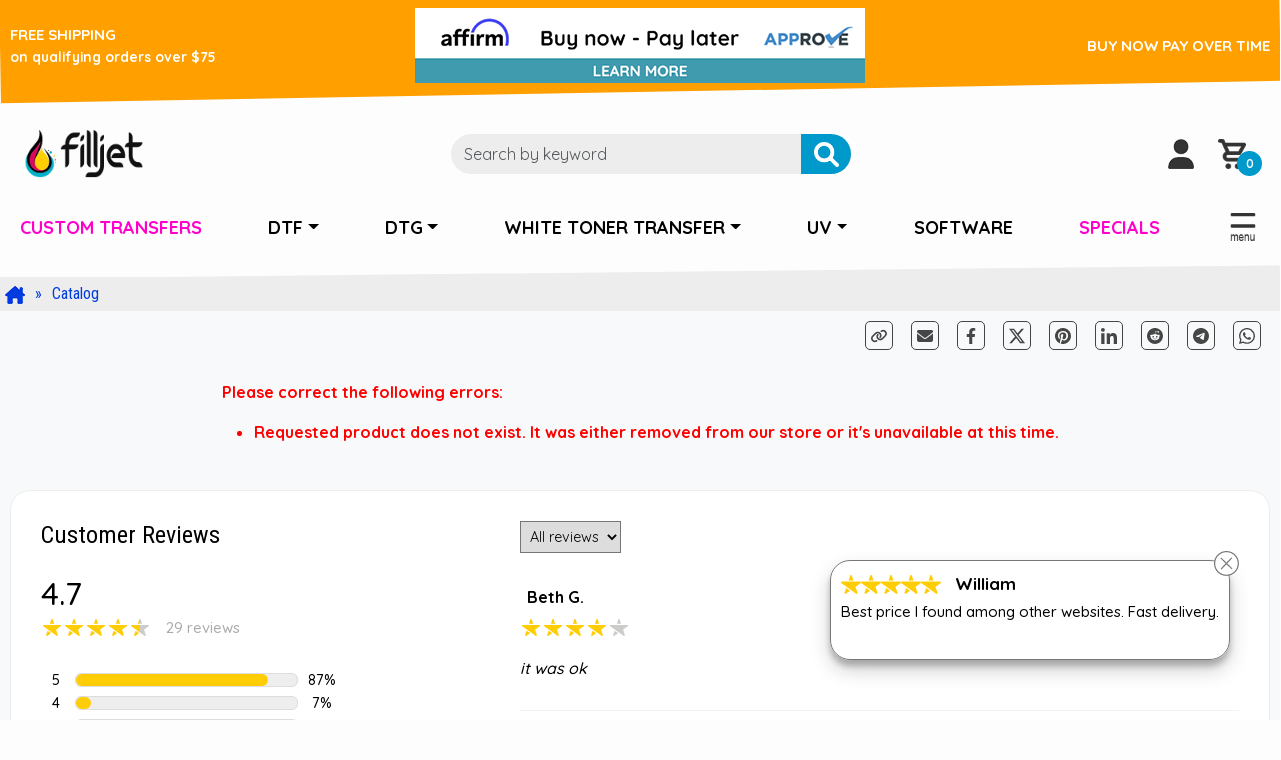

--- FILE ---
content_type: text/html;charset=UTF-8
request_url: https://filljet.com/p/brother-tze151
body_size: 9400
content:
<!doctype html>
<html lang="en">
<head>
	<meta http-equiv="content-type" content="text/html; charset=UTF-8">
	<meta name="viewport" content="width=device-width, initial-scale=1, shrink-to-fit=no">

	<title> - Filljet</title>
	<meta name="keywords" content=", filljet">
	<link rel="canonical" href="https://filljet.com/p/brother-tze151">
	<meta name="robots" content="index, follow">

	<link href="https://fonts.googleapis.com/css?family=Quicksand:400,500,700|Roboto+Condensed:400,600,700" rel="stylesheet">
	<link href="/cic/design/sc.css" rel="stylesheet">
	<link href="/cicini/css/filljet.24.10.css" rel="stylesheet">

	<script src="/cicini/js/lib-jbp.js"></script>
	<script src="/cic/design/sc.js"></script>

	<link rel="icon" href="/favicon.ico" type="image/x-icon">
	<link rel="shortcut icon" href="/favicon.ico">
	<link rel="apple-touch-icon" href="/apple-touch-icon.png">

	<meta property="og:site_name" content="Filljet">
	<meta property="og:url" content="https://filljet.com/p/brother-tze151">
	<meta property="og:title" content=" - Filljet">
	<meta property="og:type" content="website">
	<meta property="og:description" content="">
	<meta property="og:image" content="https://filljet.com/cicini/images/filljet.png">
	<meta property="og:image:secure_url" content="https://filljet.com/cicini/images/filljet.png">
	<meta name="twitter:card" content="summary_large_image">
	<meta name="twitter:title" content=" - Filljet">
	<meta name="twitter:description" content="">

</head>
<body>
<div class="container-fluid promo-box">
	<div class="main-width row">
		<div class="col-6 col-lg-3 text-center text-lg-start my-auto p-0 order-1">
			<p><a href="/info/shipping" title="Shipping Options" target="_blank">FREE SHIPPING <br class="d-none d-lg-block"> <span>on qualifying orders over $75</span></a></p>
		</div>
		<div class="col-6 col-lg-3 text-center text-lg-end my-auto p-0 order-2 order-lg-3">
			<p><a href="/info/financing" title="Financing Options" target="_blank">BUY NOW PAY OVER TIME</a></p>
		</div>
		<div class="col-12 col-lg-6 text-center order-3 order-lg-2">













<a href="/info/financing" title="Financing Available" target="_blank"><img src="/promo/finance-top.png" class="img-fluid" alt="Financing Available"></a>

		</div>
	</div>
</div> 
<header class="container-fluid head-container">
	<div class="main-width row justify-content-between">
		<div class="col-2 my-auto order-1 d-block d-md-none">
			<a data-bs-toggle="offcanvas" data-bs-target="#offcanvasMenu" aria-controls="offcanvasMenu">
				<img src="/cicini/images/icon-menu.png" class="header-icon" alt="Mobile Menu">
			</a>
		</div>
		<div class="col-6 col-sm-auto my-auto text-center order-2">
			<a href="/" title="FillJet main page"><img src="/cicini/images/filljet.png" class="filljet-logo" alt="Filljet.com Logo"></a>
		</div>
		<div class="col-4 col-sm-auto my-auto text-end order-3 order-md-4">
			<span class="cart-link">
				<a href="/cic/account" title="My Account">
					<img src="/cicini/images/icon-account.png" class="header-icon" alt="My Account">
				</a>
				<a href="https://filljet.com/cic/basket" title="Shopping Cart">
					<img src="/cicini/images/icon-cart.png" class="header-icon" alt="Shopping Cart">
					<span id="cartItems" class="cart-items text-center"></span>
				</a>
			</span>
		</div>
		<div class="col-12 col-md-6 my-auto order-4 order-md-3">
			<div class="form-group search-form mx-auto my-3 my-md-0" onclick="document.getElementById('searchAdvance').classList.add('slide')">
				<form action="/cic/search" method="post" class="form-group search-form mb-0">
					<input class="search-field form-control" type="text" name="keyword" placeholder="Search by keyword">
					<button type="submit" class="search-btn"><img src="/cicini/images/icon-search.png" alt="Search"></button>
				</form>
			</div>
		</div>
	</div>
</header>
<nav class="navbar navbar-expand-md d-none d-md-block">
	<div class="container-fluid main-width">
		<div class="collapse navbar-collapse">
			<ul class="navbar-nav d-flex justify-content-between">
				<li class="nav-item"><a class="nav-link focus" href="/c/custom-dtf-transfers" title="Custom DTF Transfers Print Service">CUSTOM TRANSFERS</a></li>
				<li class="nav-item dropdown">
					<a class="nav-link dropdown-toggle" href="/c/dtf" title="DTF - Direct to Film" role="button" data-bs-toggle="dropdown" aria-haspopup="true" aria-expanded="false">DTF</a>
					<ul class="dropdown-menu">
						<li><a class="dropdown-item" href="/c/dtf-printers" title="DTF Printers">DTF Printers</a></li>
						<li class="dropdown-submenu">
							<a class="dropdown-item dropdown-toggle" href="/c/dtf-ink" title="DTF Ink" aria-haspopup="true" aria-expanded="false">DTF Ink</a>
							<ul class="dropdown-menu">
								<li><a class="dropdown-item" href="/c/epson-dtf-ink" title="DTF Ink for Epson">Epson</a></li>
								<li><a class="dropdown-item" href="/c/ricoh-dtf-ink" title="DTF Ink for Ricoh">Ricoh</a></li>
								<li><a class="dropdown-item" href="/c/roland-dtf-ink" title="DTF Ink for Roland">Roland</a></li>
								<li><a class="dropdown-item" href="/c/dtf-ink" title="View all DTF Ink">View all DTF Ink</a></li>
							</ul>
						</li>
						<li><a class="dropdown-item" href="/c/dtf-film-n-powder" title="DTF Film and Powder">DTF Film & Powder</a></li>
						<li><a class="dropdown-item" href="/c/dtf-cleaning" title="DTF Cleaning Solutions">DTF Cleaning Solutions</a></li>
						<li><a class="dropdown-item" href="/c/dtf-powder-equipment" title="DTF Powder Curing Equipment">DTF Powder Curing Equipment</a></li>
						<li class="dropdown-submenu">
							<a class="dropdown-item dropdown-toggle" href="/c/dtf-accessories" title="Toner Transfer and Sublimation" aria-haspopup="true" aria-expanded="false">DTF Parts & Accessories</a>
							<ul class="dropdown-menu">
								<li><a class="dropdown-item" href="/c/inspire-dtf-parts" title="DTFPRO INSPIRE Parts and Accessories">INSPIRE Parts</a></li>
								<li><a class="dropdown-item" href="/c/model-j-dtf-parts" title="DTFPRO Model J Parts and Accessories">Model J Parts</a></li>
								<li><a class="dropdown-item" href="/c/midi-dtf-parts" title="DTFPRO MIDI Parts and Accessories">MIDI Parts</a></li>
								<li><a class="dropdown-item" href="/c/panthera-dtf-parts" title="DTFPRO Panthera Parts and Accessories">Panthera Parts</a></li>
								<li><a class="dropdown-item" href="/c/thunderbird-dtf-parts" title="DTFPRO Thunderbird Parts and Accessories">Thunderbird Parts</a></li>
								<li><a class="dropdown-item" href="/c/dtf-roland-supplies" title="Roland Supplies and Parts">Roland Supplies</a></li>
								<li><a class="dropdown-item" href="/c/dtf-printheads" title="DTF Printheads and Dampers">Printheads and Dampers</a></li>
								<li><a class="dropdown-item" href="/c/universal-dtf-parts" title="Universal DTF Parts and Accessories">Universal DTF Parts</a></li>
								<li><a class="dropdown-item" href="/c/dtf-accessories" title="View all DTF Parts">View all DTF Parts</a></li>
							</ul>
						</li>
						<li><a class="dropdown-item" href="/c/dtf-workshop" title="DTF Training">DTF Workshop</a></li>
						<li><a class="dropdown-item" href="/c/kodak-ftf" title="DTF Film and Powder">Kodak FTF - Film to Fabric</a></li>
						<li class="dropdown-submenu">
							<a class="dropdown-item dropdown-toggle" href="/c/uvdtf" title="UVDTF Printing" aria-haspopup="true" aria-expanded="false">UVDTF Printing</a>
							<ul class="dropdown-menu">
								<li><a class="dropdown-item" href="/c/uvdtf-printers" title="UVDTF Printers">UVDTF Printers</a></li>
								<li><a class="dropdown-item" href="/c/uvdtf-ink" title="UVDTF Ink">UVDTF Ink</a></li>
								<li><a class="dropdown-item" href="/c/uvdtf-film" title="UVDTF Film">UVDTF Film</a></li>
								<li><a class="dropdown-item" href="/c/uvdtf-accessories" title="UVDTF Parts and Accessories">UVDTF Parts & Accessories</a></li>
								<li><a class="dropdown-item" href="/c/uvdtf" title="View all Ink UVDTF Categories">View all UVDTF</a></li>
							</ul>
						</li>
						<li><a class="dropdown-item" href="/c/dtf" title="View all DTF Categories">View all DTF</a></li>
					</ul>
				</li>
				<li class="nav-item dropdown">
					<a class="nav-link dropdown-toggle" href="/c/dtg" title="DTG - Direct to Garment" role="button" data-bs-toggle="dropdown" aria-haspopup="true" aria-expanded="false">DTG</a>
					<ul class="dropdown-menu">
						<li><a class="dropdown-item" href="/c/dtg-printers" title="DTG Printers">DTG Printers</a></li>
						<li class="dropdown-submenu">
							<a class="dropdown-item dropdown-toggle" href="/c/dtg-ink" title="DTG Ink" aria-haspopup="true" aria-expanded="false">DTG Ink</a>
							<ul class="dropdown-menu">
								<li><a class="dropdown-item" href="/c/epson-dtg-ink" title="DTG Ink for Epson">Epson</a></li>
								<li><a class="dropdown-item" href="/c/ricoh-dtf-ink" title="DTG Ink for Ricoh">Ricoh</a></li>
								<li><a class="dropdown-item" href="/c/dtg-ink" title="View all DTG Ink">View all DTG Ink</a></li>
							</ul>
						</li>
						<li class="dropdown-submenu">
							<a class="dropdown-item dropdown-toggle" href="/c/dtg-pretreatment" title="DTG Pretreatment" aria-haspopup="true" aria-expanded="false">DTG Pretreatment</a>
							<ul class="dropdown-menu">
								<li><a class="dropdown-item" href="/c/dtg-pretreatment-equipment" title="DTG Pretreatment Equipment">DTG Pretreatment Equipment</a></li>
								<li><a class="dropdown-item" href="/c/dtg-pretreatment-supplies" title="DTG Pretreatment Solution">DTG Pretreatment Solution</a></li>
								<li><a class="dropdown-item" href="/c/dtg-pretreatment" title="View all DTG Pretreatment">View all DTG Pretreatment</a></li>
							</ul>
						</li>
						<li class="dropdown-submenu">
							<a class="dropdown-item dropdown-toggle" href="/c/dtg-supplies" title="DTG Supplies and Cleaning Solution" aria-haspopup="true" aria-expanded="false">DTG Supplies and Cleaning</a>
							<ul class="dropdown-menu">
								<li><a class="dropdown-item" href="/c/dtg-clean" title="DTG Cleaning Supplies">DTG Cleaning</a></li>
								<li><a class="dropdown-item" href="/c/dtg-platen" title="Platen">Platen</a></li>
								<li><a class="dropdown-item" href="/c/dtg-accessories" title="DTG Printheads and Parts">DTG Printheads and Parts</a></li>
								<li><a class="dropdown-item" href="/c/dtg-workshop" title="DTG Workshop">DTG Workshop</a></li>
								<li><a class="dropdown-item" href="/c/dtg-supplies" title="View all DTG Pretreatment">View all DTG Parts</a></li>
							</ul>
						</li>
						<li><a class="dropdown-item" href="/c/dtg-dtf-consumables" title="DTF Supplies for DTG Printers">DTF Supplies for DTG Printers</a></li>
						<li><a class="dropdown-item" href="/c/dtg" title="View all DTG Categories">View all DTG</a></li>
					</ul>
				</li>
				<li class="nav-item dropdown">
					<a class="nav-link dropdown-toggle" href="/c/sublimation-transfer" title="Toner & Ink Transfer" role="button" data-bs-toggle="dropdown" aria-haspopup="true" aria-expanded="false">WHITE TONER TRANSFER</a>
					<ul class="dropdown-menu">
						<li><a class="dropdown-item" href="/c/toner-transfer-printers" title="Toner Transfer Printers">Toner Transfer Printers</a></li>
						<li><a class="dropdown-item" href="/c/toner-transfer-cartridges" title="Toner Transfer Cartridges">Toner Transfer Cartridges</a></li>
						<li><a class="dropdown-item" href="/c/toner-transfer-media" title="Toner Transfer Media">Toner Transfer Media</a></li>
						<li><a class="dropdown-item" href="/c/toner-transfer-accessories" title="Toner Transfer Accessories">Toner Transfer Accessories</a></li>
						<li><a class="dropdown-item" href="/c/toner-transfer" title="View all Toner Transfer Categories">View all Toner Transfer</a></li>
											</ul>
				</li>
				<li class="nav-item dropdown d-none d-lg-block">
					<a class="nav-link dropdown-toggle" href="/c/uv" title="UV Printing" role="button" data-bs-toggle="dropdown" aria-haspopup="true" aria-expanded="false">UV</a>
					<ul class="dropdown-menu">
						<li class="dropdown-submenu">
							<a class="dropdown-item dropdown-toggle" href="/c/uv" title="UV Printing" aria-haspopup="true" aria-expanded="false">UV Printing</a>
							<ul class="dropdown-menu">
								<li><a class="dropdown-item" href="/c/uv-printers" title="UV Printers">UV Printers</a></li>
								<li><a class="dropdown-item" href="/c/uv-ink" title="UV Ink">UV Ink</a></li>
								<li><a class="dropdown-item" href="/c/uv-accessories" title="UV Parts and Accessories">UV Parts and Accessories</a></li>
								<li><a class="dropdown-item" href="/c/uv" title="View all UV Categories">View all UV</a></li>
							</ul>
						</li>
						<li class="dropdown-submenu">
							<a class="dropdown-item dropdown-toggle" href="/c/uvdtf" title="UVDTF Printing" aria-haspopup="true" aria-expanded="false">UVDTF Printing</a>
							<ul class="dropdown-menu">
								<li><a class="dropdown-item" href="/c/uvdtf-printers" title="UVDTF Printers">UVDTF Printers</a></li>
								<li><a class="dropdown-item" href="/c/uvdtf-ink" title="UVDTF Ink">UVDTF Ink</a></li>
								<li><a class="dropdown-item" href="/c/uvdtf-film" title="UVDTF Film">UVDTF Film</a></li>
								<li><a class="dropdown-item" href="/c/uvdtf-accessories" title="UVDTF Parts and Accessories">UVDTF Parts & Accessories</a></li>
								<li><a class="dropdown-item" href="/c/uvdtf" title="View all Ink UVDTF Categories">View all UVDTF</a></li>
							</ul>
						</li>
						<li><a class="dropdown-item" href="/c/uv" title="View all UV">View all UV</a></li>
					</ul>
				</li>
				<!--li class="nav-item dropdown d-none d-lg-block">
					<a class="nav-link dropdown-toggle" href="/c/label" title="Label Printing" role="button" data-bs-toggle="dropdown" aria-haspopup="true" aria-expanded="false">LABEL</a>
					<ul class="dropdown-menu">
						<li><a class="dropdown-item" href="/c/label-printers" title="Label Printers">Label Printers</a></li>
						<li><a class="dropdown-item" href="/c/label-cartridges" title="Label Cartridges">Label Cartridges</a></li>
						<li><a class="dropdown-item" href="/c/label-media" title="Label Media">Label Media</a></li>
						<li><a class="dropdown-item" href="/c/label-parts" title="Label Parts and Accessories">Label Parts and Accessories</a></li>
						<li><a class="dropdown-item" href="/c/label" title="View all DTG Categories">View all DTG</a></li>
					</ul>
				</li-->
				<li class="nav-item d-none d-lg-block"><a class="nav-link" href="/c/software" title="RIP Software">SOFTWARE</a></li>
				<li class="nav-item d-none d-lg-block"><a class="nav-link focus" href="/c/specials" title="Specials">SPECIALS</a></li>
				<li class="nav-item">
					<a data-bs-toggle="offcanvas" data-bs-target="#offcanvasMenu" aria-controls="offcanvasMenu">
						<img src="/cicini/images/icon-menu.png" class="header-icon" alt="Website Sitemap">
					</a>
				</li>
			</ul>
		</div>
	</div>
</nav>
<nav class="container-fluid breadcrumb-back m-0">
	<div class="main-width">
		<div id="breadcrumb" aria-label="breadcrumb">
			<ol class="breadcrumb">
				<li><a href="/"><img src="/cicini/images/icon-home.png" alt="Home Page"></a></li>
				<li><a href="/c/">Catalog</a></li>			</ol>
		</div>
	</div>
</nav>
<div class="container-fluid hl-back m-0">
	<div id="hShare" class="main-width">
		<a href="javascript:void(0);" onclick="scCopyURL('https://filljet.com/p/brother-tze151', 'copy-link', '<img src=&quot;/cicini/images/share/icon-check.svg&quot;>')" title="Copy Link">
			<div id="copy-link"><img src="/cicini/images/share/icon-link.svg" alt="Copy Link"></div>
		</a>
		<a href="mailto:?subject=Filljet%20-%20%20-%20Filljet&body=Filljet%20-%20%20-%20Filljet%0Ahttps%3A%2F%2Ffilljet.com%2Fp%2Fbrother-tze151" target="_blank" class="d-none d-md-inline-block" title="Share via Email">
			<div><img src="/cicini/images/share/icon-email.svg" alt="Share via Email"></div>
		</a>
		<a href="https://www.facebook.com/sharer/sharer.php?u=https%3A%2F%2Ffilljet.com%2Fp%2Fbrother-tze151" target="_blank" title="Share on Facebook">
			<div><img src="/cicini/images/share/icon-facebook.svg" alt="Share on Facebook"></div>
		</a>
		<a href="https://twitter.com/intent/tweet?url=https%3A%2F%2Ffilljet.com%2Fp%2Fbrother-tze151&text=Filljet%20-%20%20-%20Filljet" target="_blank" class="d-none d-md-inline-block" title="Share on Twitter">
			<div><img src="/cicini/images/share/icon-twitter.svg" alt="Share on X | Twitter"></div>
		</a>
		<a href="https://pinterest.com/pin/create/button/?url=https%3A%2F%2Ffilljet.com%2Fp%2Fbrother-tze151&media=&description=Filljet%20-%20%20-%20Filljet" class="d-none d-md-inline-block" target="_blank" title="Share on Pinterest">
			<div><img src="/cicini/images/share/icon-pinterest.svg" alt="Share on Pinterest"></div>
		</a>
		<a href="https://www.linkedin.com/shareArticle?mini=true&url=https%3A%2F%2Ffilljet.com%2Fp%2Fbrother-tze151&title=Filljet%20-%20%20-%20Filljet" target="_blank" class="d-none d-md-inline-block" title="Share on LinkedIn">
			<div><img src="/cicini/images/share/icon-linkedin.svg" alt="Share on LinkedIn"></div>
		</a>
		<a href="http://www.reddit.com/submit?url=https%3A%2F%2Ffilljet.com%2Fp%2Fbrother-tze151&title=Filljet%20-%20%20-%20Filljet" target="_blank" title="Share on Reddit">
			<div><img src="/cicini/images/share/icon-reddit.svg" alt="Share on Reddit"></div>
		</a>
		<a href="https://telegram.me/share/url?url=https%3A%2F%2Ffilljet.com%2Fp%2Fbrother-tze151&text=Filljet%20-%20%20-%20Filljet" target="_blank" title="Share via Telegram">
			<div><img src="/cicini/images/share/icon-telegram.svg" alt="Share via Telegram"></div>
		</a>
		<a href="whatsapp://send?text=https%3A%2F%2Ffilljet.com%2Fp%2Fbrother-tze151%20-%20Filljet%20-%20%20-%20Filljet" data-action="share/whatsapp/share" target="_blank" title="Share via WhatsUp">
			<div><img src="/cicini/images/share/icon-whatsup.svg" alt="Share via WhatsUp"></div>
		</a>
	</div>
</div>

<main id="sc" class="container-fluid hl-back">
	<section class="main-width">
<div class="scDCenter"><p class="scError">Please correct the following errors:<ul class="scError"><li>Requested product does not exist. It was either removed from our store or it's unavailable at this time.</li></ul></p></div>








<div id="scReviews" class="scReviewWrap">
	<div class="scReviewWrapL">
		<h2>Customer Reviews</h2>
		<div class="scStarRatingAvg">4.7</div>
		<div class="scStarRating"><i class="scStarF"></i><i class="scStarF"></i><i class="scStarF"></i><i class="scStarF"></i><i class="scStarH"></i> <span>29 reviews</span></div>
		<table id="scReviewTable">
			<tr>
				<td width="10%">5</td>
				<td width="80%">
					<a href="javascript:void(0)" onclick="loadReview(0,'r5')" title="Show reviews with rating 5">
					<div class="scReviewPctBack">
						<div class="scReviewPct" style="width:87%;"></div>
					</div>
					</a>
				</td>
				<td width="10%">87%</td>
			</tr>
			<tr>
				<td width="10%">4</td>
				<td width="80%">
					<a href="javascript:void(0)" onclick="loadReview(0,'r4')" title="Show reviews with rating 4">
					<div class="scReviewPctBack">
						<div class="scReviewPct" style="width:7%;"></div>
					</div>
					</a>
				</td>
				<td width="10%">7%</td>
			</tr>
			<tr>
				<td width="10%">3</td>
				<td width="80%">
					<a href="javascript:void(0)" onclick="loadReview(0,'r3')" title="Show reviews with rating 3">
					<div class="scReviewPctBack">
						<div class="scReviewPct" style="width:0%;"></div>
					</div>
					</a>
				</td>
				<td width="10%">0%</td>
			</tr>
			<tr>
				<td width="10%">2</td>
				<td width="80%">
					<a href="javascript:void(0)" onclick="loadReview(0,'r2')" title="Show reviews with rating 2">
					<div class="scReviewPctBack">
						<div class="scReviewPct" style="width:0%;"></div>
					</div>
					</a>
				</td>
				<td width="10%">0%</td>
			</tr>
			<tr>
				<td width="10%">1</td>
				<td width="80%">
					<a href="javascript:void(0)" onclick="loadReview(0,'r1')" title="Show reviews with rating 1">
					<div class="scReviewPctBack">
						<div class="scReviewPct" style="width:6%;"></div>
					</div>
					</a>
				</td>
				<td width="10%">6%</td>
			</tr>
		</table>

		<div class="scReviewShare">
			<h3>Share your thoughts</h3>
			<p>If you've purchased any products from us, we'd really value your feedback and would love to share it with our other customers.</p>
			<a href="/cic/feedback"><button>Write a review</button></a>
		</div>
	</div>
	<div class="scReviewWrapR">
		<div id="scReviewSort">
			<select onchange="loadReview(0,this.options[this.selectedIndex].value)">
				<option value="">All reviews</option>
				<option value="r5">5 stars</option>
				<option value="r4">4 stars</option>
				<option value="r3">3 stars</option>
				<option value="r2">2 stars</option>
				<option value="r1">1 stars</option>
			</select>
		</div>
		<div id="scReviewList">
			<p class="scReviewCustomer">
			Beth 
			G.
			</p>
			<div class="scStarRating"><i class="scStarF"></i><i class="scStarF"></i><i class="scStarF"></i><i class="scStarF"></i><i class="scStarE"></i> <span></span></div>
			<p class="scReviewText">it was ok</p>
			<hr>
			<p class="scReviewCustomer">
			Scott 
			W.
			</p>
			<div class="scStarRating"><i class="scStarF"></i><i class="scStarF"></i><i class="scStarF"></i><i class="scStarF"></i><i class="scStarF"></i> <span></span></div>
			<p class="scReviewText">you made my purchase easy!</p>
			<hr>
			<p class="scReviewCustomer">
			Juan 
			R.
			</p>
			<div class="scStarRating"><i class="scStarF"></i><i class="scStarF"></i><i class="scStarF"></i><i class="scStarF"></i><i class="scStarF"></i> <span></span></div>
			<p class="scReviewText">Clear options and fast check out.</p>
			<hr>
			<p class="scReviewCustomer">
			Amber 
			R.
			</p>
			<div class="scStarRating"><i class="scStarF"></i><i class="scStarF"></i><i class="scStarF"></i><i class="scStarF"></i><i class="scStarF"></i> <span></span></div>
			<p class="scReviewText">Ordered before, good price, good service.</p>
			<hr>
			<p class="scReviewCustomer">
			Sandra 
			D.
			</p>
			<div class="scStarRating"><i class="scStarF"></i><i class="scStarF"></i><i class="scStarF"></i><i class="scStarF"></i><i class="scStarF"></i> <span></span></div>
			<p class="scReviewText">good experience</p>
			<hr>
			<p class="scReviewCustomer">
			Alex 
			T.
			</p>
			<div class="scStarRating"><i class="scStarF"></i><i class="scStarF"></i><i class="scStarF"></i><i class="scStarF"></i><i class="scStarF"></i> <span></span></div>
			<p class="scReviewText">Very easy to order</p>
			<hr>
			<p class="scReviewCustomer">
			Joseph 
			S.
			</p>
			<div class="scStarRating"><i class="scStarF"></i><i class="scStarF"></i><i class="scStarF"></i><i class="scStarF"></i><i class="scStarF"></i> <span></span></div>
			<p class="scReviewText">Order arrived on time.</p>
			<hr>
			<p class="scReviewCustomer">
			Charmaine 
			S.
			</p>
			<div class="scStarRating"><i class="scStarF"></i><i class="scStarF"></i><i class="scStarF"></i><i class="scStarF"></i><i class="scStarF"></i> <span></span></div>
			<p class="scReviewText">Happy repeat customer</p>
			<hr>
			<p class="scReviewCustomer">
			Rachael 
			T.
			</p>
			<div class="scStarRating"><i class="scStarF"></i><i class="scStarF"></i><i class="scStarF"></i><i class="scStarF"></i><i class="scStarF"></i> <span></span></div>
			<p class="scReviewText">Fast shipping. Happy with items.</p>
			<hr>
			<p class="scReviewCustomer">
			Trenton 
			G.
			</p>
			<div class="scStarRating"><i class="scStarF"></i><i class="scStarE"></i><i class="scStarE"></i><i class="scStarE"></i><i class="scStarE"></i> <span></span></div>
			<p class="scReviewText">I’m still waiting on my white inks g1 and g2 I’ve call numerous of times and was told they where going to ship them and no action was taken</p>
			<p class="scReviewReply">Thank you for your order placed on January 21. It was shipped via FedEx next day on January 22. FedEx tracking number is 284656697555, and your package was delivered on January 31. We sincerely apologize for the delay in delivery, this is quite unusual for FedEx.</p>
			<hr>
			<p class="scReviewCustomer">
			William 
			O.
			</p>
			<div class="scStarRating"><i class="scStarF"></i><i class="scStarF"></i><i class="scStarF"></i><i class="scStarF"></i><i class="scStarF"></i> <span></span></div>
			<p class="scReviewText">Best price I found among other websites. Fast delivery.</p>
			<hr>
			<p class="scReviewCustomer">
			Sirenia 
			G.
			</p>
			<div class="scStarRating"><i class="scStarF"></i><i class="scStarF"></i><i class="scStarF"></i><i class="scStarF"></i><i class="scStarF"></i> <span></span></div>
			<p class="scReviewText">My order was delivered in one shipment, everything is good. Appreciated the prompt, quick delivery.</p>
			<hr>
			<p class="scReviewCustomer">
			Luis 
			G.
			</p>
			<div class="scStarRating"><i class="scStarF"></i><i class="scStarF"></i><i class="scStarF"></i><i class="scStarF"></i><i class="scStarF"></i> <span></span></div>
			<p class="scReviewText">I was well pleased with my products and each time they came on or before the expected delivery date.</p>
			<hr>
			<p class="scReviewCustomer">
			Amy 
			E.
			</p>
			<div class="scStarRating"><i class="scStarF"></i><i class="scStarE"></i><i class="scStarE"></i><i class="scStarE"></i><i class="scStarE"></i> <span></span></div>
			<p class="scReviewText">Order never arrived.</p>
			<p class="scReviewReply">Seems the order is lost by carrier. Replacement has been shipped. We emailed you new tracking number. We apologize for inconvenience. </p>
			<hr>
			<p class="scReviewCustomer">
			Carlie 
			L.
			</p>
			<div class="scStarRating"><i class="scStarF"></i><i class="scStarF"></i><i class="scStarF"></i><i class="scStarF"></i><i class="scStarF"></i> <span></span></div>
			<p class="scReviewText">Outstanding customer service. Thank you, Sam!</p>
			<hr>
			<p class="scReviewCustomer">
			Halie 
			C.
			</p>
			<div class="scStarRating"><i class="scStarF"></i><i class="scStarF"></i><i class="scStarF"></i><i class="scStarF"></i><i class="scStarF"></i> <span></span></div>
			<p class="scReviewText">My orders always arrive quickly!</p>
			<hr>
			<p class="scReviewCustomer">
			Ivan 
			B.
			</p>
			<div class="scStarRating"><i class="scStarF"></i><i class="scStarF"></i><i class="scStarF"></i><i class="scStarF"></i><i class="scStarF"></i> <span></span></div>
			<p class="scReviewText">Perfect results. Happy loyal customer.</p>
			<hr>
			<p class="scReviewCustomer">
			Robert 
			G.
			</p>
			<div class="scStarRating"><i class="scStarF"></i><i class="scStarF"></i><i class="scStarF"></i><i class="scStarF"></i><i class="scStarE"></i> <span></span></div>
			<p class="scReviewText">Happy with quality, but carrier delayed it</p>
			<hr>
			<p class="scReviewCustomer">
			Mary Rose 
			K.
			</p>
			<div class="scStarRating"><i class="scStarF"></i><i class="scStarF"></i><i class="scStarF"></i><i class="scStarF"></i><i class="scStarF"></i> <span></span></div>
			<p class="scReviewText">you got what I needed</p>
			<hr>
			<p class="scReviewCustomer">
			David 
			S.
			</p>
			<div class="scStarRating"><i class="scStarF"></i><i class="scStarF"></i><i class="scStarF"></i><i class="scStarF"></i><i class="scStarF"></i> <span></span></div>
			<p class="scReviewText">Easy to use site with great prices. Free shipping is a bonus.</p>
			<hr>

			<div aria-label="Review Pagination">
			<button onclick="loadReview(0)" class="scReviePage scReviePageOn" aria-label="Current Page, Page 1">1</button> 
			<button onclick="loadReview(1)" class="scReviePage scReviePageOff" aria-label="Page 2">2</button> 
			</div>
		</div>
	</div>
</div>

<script>
const rev_load = new XMLHttpRequest();
const rev_list = document.getElementById('scReviewList');
function loadReview(page=0,srt='') {
	let formData = new FormData();
	formData.append("pid", '');
	formData.append("page", page);
	formData.append("pages", 2);
	formData.append("srt", srt);
	rev_load.open('POST', '/cic/review.ajax', true);
	rev_load.send(formData);
	rev_load.onload = function() { 
		if (rev_load.status === 200) {
			rev_list.innerHTML = rev_load.responseText;
			document.getElementById("scReviews").scrollIntoView({behavior:"smooth",block:"start"});
		}
	}
	return false;
}
</script>

<div id="scPop">
	<div id="scPopFrame">
		<a id="scPopClose" title="Close" href="#"><img src="/cic/images/close.svg" alt="Close Popup"></a>
		<div id="scPopContent" class="scCenter"></div>
	</div>
</div>
<!-- Affirm -->
<script>
_affirm_config = {
	public_api_key:  "ARNLZJNS8PCRB76E",
	script:          "https://cdn1.affirm.com/js/v2/affirm.js"
};
(function(m,g,n,d,a,e,h,c){var b=m[n]||{},k=document.createElement(e),p=document.getElementsByTagName(e)[0],l=function(a,b,c){return function(){a[b]._.push([c,arguments])}};b[d]=l(b,d,"set");var f=b[d];b[a]={};b[a]._=[];f._=[];b._=[];b[a][h]=l(b,a,h);b[c]=function(){b._.push([h,arguments])};a=0;for(c="set add save post open empty reset on off trigger ready setProduct".split(" ");a<c.length;a++)f[c[a]]=l(b,d,c[a]);a=0;for(c=["get","token","url","items"];a<c.length;a++)f[c[a]]=function(){};k.async=
!0;k.src=g[e];p.parentNode.insertBefore(k,p);delete g[e];f(g);m[n]=b})(window,_affirm_config,"affirm","checkout","ui","script","ready","jsReady");
</script>
<!-- // Affirm -->
<!-- PayPal Credit -->
<script src="https://www.paypal.com/sdk/js?client-id=AUxxaks2wee7dg42i5Bdtqu8p8ThCcIPUgfokB0Cso6O0dn00Z1LxETr5PZ6GOjz48AXswD285OjW9_6&components=messages" data-namespace="PayPalSDK"></script>
<!-- // PayPal Credit -->
	</section>
</main>
<div class="container-fluid mt-7">
	<div class="main-width text-center">
		<a href="/info/affirm" title="Financing Options" target="_blank"><img src="/cicini/images/filljet-financing.png" class="promo-afm" alt="Filljet Financing"></a>
	</div>
</div>
<div class="footer-top container-fluid mt-5">
	<div class="main-width">
		<div class="row">
			<div class="col">
			Call us weekdays 7am to 5pm at <a href="tel:+16263711024" title="Call us">(626) 371-1024</a> or <a href="/info/contact" title="Email us">send us a message</a>
			</div>
		</div>
	</div>
</div>
<footer class="footer-page container-fluid">
	<div class="main-width">
		<div class="row justify-content-between pt-3">
			<ul class="link-rows list-inline col-6">
				<li class="footer-label footer-label-margin">Company</li>
				<li><a href="/info/contact" title="Contact Filljet">Contact Us</a></li>
				<li><a href="/info/terms" title="Terms & Conditions">Terms, Conditions, Warranty</a></li>
				<li><a href="/info/shipping" title="Shipping Policy">Shipping Policy</a></li>
				<li><a href="/info/privacy" title="Privacy Policy">Privacy Policy</a></li>
				<li><a href="/info/affirm" title="Financing Monthly Payments">Financing</a></li>
				<li><a href="/cic/reviews" title="Filljet Reviews" target="_blank">Reviews</a></li>
				<li class="mt-4">
					&copy; 2026 Filljet<br>
					<a href="https://filljet.com">www.filljet.com</a><br>
					Los Angeles, California, USA
				</li>
			</ul>
			<ul class="link-rows list-inline col-6">
				<li class="footer-label footer-label-margin">Products</li>
				<li><a href="/c/custom-dtf-transfers" title="Custom DTF Print Service">CUSTOM DTF TRANSFERS</a></li>
				<li><a href="/c/dtf" title="DTF - Direct to Film">DTF - Direct to Film</a></li>
				<!--li><a href="/c/dtg" title="DTG - Direct to Garment">DTG - Direct to Garment</a></li>
				<li><a href="/c/sublimation-toner-transfer" title="Toner Transfer and Sublimation">TONER TRANSFER and SUBLIMATION</a></li>
				<li><a href="/c/sublimation-ink-transfer" title="Ink Transfer and Sublimation">INK TRANSFER and SUBLIMATION</a></li-->
				<li><a href="/c/uv" title="UV Printing">UV PRINTING</a></li>
				<li><a href="/c/uvdtf" title="UV Printing">UVDTF PRINTING</a></li>
				<!--li><a href="/c/label" title="Label Printing">LABEL PRINTING</a></li>
				<li><a href="/c/heat-press-machines" title="Heat Presses and Accessories">HEAT PRESSES</a></li-->
				<li><a href="/c/software" title="Printing Software">SOFTWARE</a></li>
				<li class="footer-label footer-label-margin mt-4"><a href="/product/dtf-transfer-instructions" title="DTF Transfer Instructions" style="color:#ff9">DTF Transfer Instructions</a></li>
				<li class="footer-label footer-label-margin mt-4">Follow Us</li>
                                       <li class="mr-3">
					<a href="https://facebook.com/filljetdtf" title="Follow Filljet on Facebook" target="_blank" class="mr-3"><img src="/cicini/images/icon-facebook.svg" width="32" alt="Follow Filljet on Facebook"></a>
					<a href="https://www.youtube.com/@Filljet" title="Follow Filljet on YouTube" target="_blank" class="mr-3"><img src="/cicini/images/icon-youtube.svg" height="32" alt="Follow Filljet on YouTube" class="mr-3"></a>
									</li>
			</ul>
		</div>
		
		<div class="newsletter-box scDCenter mt-5">
			<div class="border">
				<form action="https://filljet.us21.list-manage.com/subscribe/post?u=c2cf4ebc8c9d82dbdacf1b027&amp;id=18c21b6332&amp;f_id=00f4a1e1f0" method="post" id="mc-embedded-subscribe-form" name="mc-embedded-subscribe-form" class="validate" target="_blank" novalidate>
				<p class="footer-label">Newsletter</p>
				<div class="form-group">
					<input type="email" value="" name="EMAIL" class="email-field form-control required email" id="mce-EMAIL" required placeholder="Email">
					<input type="submit" value="Subscribe" name="subscribe" id="mc-embedded-subscribe" class="email-btn button">
				</div>
				</form>
			</div>
		</div>
	</div>
</footer>

<nav class="offcanvas offcanvas-end" data-bs-scroll="true" tabindex="-1" id="offcanvasMenu">
	<div class="offcanvas-header mt-1">
		<h5 class="offcanvas-title" id="offcanvasLabel">&nbsp;</h5>
		<button type="button" class="btn-close text-reset" data-bs-dismiss="offcanvas" aria-label="Close"></button>
	</div>
	<div class="offcanvas-body">
		<ul>
			<li class="oc-main"><a href="/" title="Filljet Homepage">HOME</a></li>
			<li class="oc-main"><a href="/cic/search" title="Search">SEARCH</a></li>
			<li class="oc-sec"><a href="/c/" title="Catalog">PRODUCTS</a></li>
			<li class="oc-main"><a href="/c/specials" title="Specials" style="color:#ff00cc">SPECIALS</a></li>
			<li class="oc-main"><a href="/c/custom-dtf-transfers" title="Custom DTF Print Service" style="color:#ff00cc">CUSTOM DTF TRANSFERS</a></li>
			<li class="oc-main"><a href="/c/dtf" title="DTF - Direct to Film">DTF / FTF</a></li>
			<li class="oc-sub"><a href="/c/dtf-printers" title="DTF Printers">DTF Printers</a></li>
			<li class="oc-sub"><a href="/c/dtf-ink" title="DTF Ink">DTF Ink</a></li>
			<li class="oc-sub"><a href="/c/dtf-film-n-powder" title="DTF Film and Powder">DTF Film & Powder</a></li>
			<li class="oc-sub"><a href="/c/dtf-cleaning" title="DTF Cleaning Solutions">DTF Cleaning Solutions</a></li>
			<li class="oc-sub"><a href="/c/dtf-powder-equipment" title="DTF Powder Curing Equipment">DTF Powder Curing Equipment</a></li>
			<li class="oc-sub"><a href="/c/dtf-accessories" title="Toner Transfer and Sublimation">DTF Parts & Accessories</a></li>
			<li class="oc-sub"><a href="/c/dtf-workshop" title="DTF Training">DTF Workshop</a></li>
			<li class="oc-sub"><a href="/c/kodak-ftf" title="DTF Film and Powder">Kodak FTF - Film to Fabric</a></li>
			<li class="oc-main"><a href="/c/dtg" title="DTG - Direct to Garment">DTG</a></li>
			<li class="oc-sub"><a href="/c/dtg-printers" title="DTG Printers">DTG Printers</a></li>
			<li class="oc-sub"><a href="/c/dtg-ink" title="DTG Ink">DTG Ink</a></li>
			<li class="oc-sub"><a href="/c/dtg-pretreatment" title="DTG Pretreatment">DTG Pretreatment</a></li>
			<li class="oc-sub"><a href="/c/dtg-supplies" title="DTG Supplies and Cleaning Solution">DTG Supplies & Cleaning</a></li>
			<li class="oc-sub"><a href="/c/dtg-dtf-consumables" title="DTF Supplies for DTG Printers">DTF Supplies for DTG Printers</a></li>
			<li class="oc-sub"><a href="/c/dtg-workshop" title="DTG Training">DTG Workshop</a></li>
			<li class="oc-main"><a href="/c/sublimation-transfer" title="UV Printing">WHITE TONER TRANSFER</a></li>
			<li class="oc-sub"><a href="/c/toner-transfer-printers" title="DTG Training">Toner Transfer Printers</a></li>
			<li class="oc-sub"><a href="/c/toner-transfer-cartridges" title="DTG Training">Toner Transfer Cartridges</a></li>
			<li class="oc-sub"><a href="/c/toner-transfer-media" title="DTG Training">Toner Transfer Media</a></li>
			<li class="oc-sub"><a href="/c/toner-transfer-accessories" title="DTG Training">Toner Transfer Accessories</a></li>
			<li class="oc-main"><a href="/c/uv" title="UV Printing">UV</a></li>
			<li class="oc-sub"><a href="/c/uv-printers" title="UV Printers">UV Printers</a></li>
			<li class="oc-sub"><a href="/c/uv-ink" title="UV Ink">UV Ink</a></li>
			<li class="oc-sub"><a href="/c/uv-accessories" title="UV Parts and Accessories">UV Parts & Accessories</a></li>
			<li class="oc-main"><a href="/c/uvdtf" title="UVDTF Printing">UVDTF</a></li>
			<li class="oc-sub"><a href="/c/uvdtf-printers" title="UVDTF Printers">UVDTF Printers</a></li>
			<li class="oc-sub"><a href="/c/uvdtf-ink" title="UVDTF Ink">UVDTF Ink</a></li>
			<li class="oc-sub"><a href="/c/uvdtf-film" title="UVDTF Film">UVDTF Film</a></li>
			<li class="oc-sub"><a href="/c/uvdtf-accessories" title="UVDTF Parts and Accessories">UVDTF Parts & Accessories</a></li>
			<li class="oc-main"><a href="/c/printheads" title="Printheads">PRINTHEADS</a></li>
			<li class="oc-main"><a href="/c/heatpress" title="Heat Press">HEAT PRESS</a></li>
			<li class="oc-sub"><a href="/c/heat-press" title="Heat Press Machines">Heat Press Machines</a></li>
			<li class="oc-sub"><a href="/c/heatpress-parts" title="Heat Press Accessories">Heat Press Accessories</a></li>
			<li class="oc-main"><a href="/c/software" title="RIP Software">RIP SOFTWARE</a></li>
			<li class="oc-main"><a href="/c/" title="All Products">ALL PRODUCTS</a></li>
			<li class="oc-sec2">&nbsp;</li>
			<li class="oc-main"><a href="/info/contact" title="Contact Filljet">Contact Us</a></li>
			<li class="oc-main"><a href="/info/terms" title="Terms & Conditions">Terms, Conditions, Warranty</a></li>
			<li class="oc-main"><a href="/info/shipping" title="Shipping Policy">Shipping Policy</a></li>
			<li class="oc-main"><a href="/info/privacy" title="Privacy Policy">Privacy Policy</a></li>
			<li class="oc-main"><a href="/info/affirm" title="Financing Monthly Payments">Financing</a></li>
			<li class="oc-main"><a href="/cic/reviews" title="Reviews" target="_blank">Reviews</a></li>
		</ul>
	</div>
</nav>




<script>
let cartItems = document.getElementById('cartItems');
cartItems.innerText ='0';
if (navigator.userAgent.toLowerCase().indexOf('firefox') > -1) { cartItems.style.display='none'; }
jQuery('span.scPrice').each(function () { let $this = $(this), price = $this.text(), dPos = price.indexOf('.'), cents = price.substring(dPos); if (cents == ".00") cents = ""; $this.html(price.substring(0, dPos)+'<sup class="supPrice">'+cents+'</sup>'); } )
$('.dropdown-menu a.dropdown-toggle').on('click', function(e) { if (!$(this).next().hasClass('show')) { $(this).parents('.dropdown-menu').first().find('.show').removeClass("show"); } var $subMenu = $(this).next(".dropdown-menu"); $subMenu.toggleClass('show'); $(this).parents('li.nav-item.dropdown.show').on('hidden.bs.dropdown', function(e) { $('.dropdown-submenu .show').removeClass("show"); }); return false; });
$(document).ready(function(){ $('.carousel').carousel({ interval: 10000 }) });    
</script>

<!-- Google Analytics & Ads -->
<script async src="https://www.googletagmanager.com/gtag/js?id=G-P2BXVV3232"></script>
<script>
window.dataLayer = window.dataLayer || [];
function gtag(){dataLayer.push(arguments);}
gtag('js', new Date());
gtag('config', 'G-P2BXVV3232');
gtag('config', 'AW-11087816718');


</script>
<!-- Google Analytics & Ads -->
<!-- Google Customer Review -->
<!-- // Google Customer Review -->
<!-- BEGIN MerchantWidget Code -->
<script id='merchantWidgetScript' src="https://www.gstatic.com/shopping/merchant/merchantwidget.js" defer></script>
<script>
merchantWidgetScript.addEventListener('load', function () {
	merchantwidget.start({
		merchant_id: 701718703,
		position: 'RIGHT_BOTTOM'
	});
});
</script>
<!-- END MerchantWidget Code -->

<script type="application/ld+json">
{
	"@context": "https://schema.org",
	"@type": "OnlineStore",
	"name": "Filljet",
	"logo": "https://filljet.com/cicini/images/filljet.png",
	"url": "https://filljet.com",
	"description": "At Filljet, we offer a range of garment and hard surface printing technologies for all your needs. In our store you'll find DTF (Direct to Film) also known as FTF (Film to Fabric), DTG (Direct to Garment), White Toner Transfer, Ink Sublimation, and UV printing.",
	"image": "https://filljet.com/cicini/images/filljet.png",
	"address": {
		"@type": "PostalAddress",
		"addressCountry": "US",
		"postalCode": "91723",
		"addressLocality": "Los Angeles"
	}
	,
	"aggregateRating": {
		"@type": "AggregateRating",
		"bestRating": 5,
		"ratingValue": 4.7,
		"ratingCount": 29	}
}
</script>

<!-- MS Ads -->
<script>
(function (w,d,t,r,u) { var f,n,i; w[u]=w[u]||[],f=function() { var o={ti:"97135935", enableAutoSpaTracking: true}; o.q=w[u],w[u]=new UET(o),w[u].push("pageLoad") }, n=d.createElement(t),n.src=r,n.async=1,n.onload=n.onreadystatechange=function() { var s=this.readyState; s&&s!=="loaded"&&s!=="complete"||(f(),n.onload=n.onreadystatechange=null) }, i=d.getElementsByTagName(t)[0],i.parentNode.insertBefore(n,i) })(window,document,"script","//bat.bing.com/bat.js","uetq");
</script>
<script>
window.uetq = window.uetq || [];
</script>
<!-- // MS Ads -->

<!-- olark -->
<script> ;(function(o,l,a,r,k,y){if(o.olark)return; r="script";y=l.createElement(r);r=l.getElementsByTagName(r)[0]; y.async=1;y.src="//"+a;r.parentNode.insertBefore(y,r); y=o.olark=function(){k.s.push(arguments);k.t.push(+new Date)}; y.extend=function(i,j){y("extend",i,j)}; y.identify=function(i){y("identify",k.i=i)}; y.configure=function(i,j){y("configure",i,j);k.c[i]=j}; k=y._={s:[],t:[+new Date],c:{},l:a}; })(window,document,"static.olark.com/jsclient/loader.js");
olark.configure('system.hb_position', 'left');
olark.configure('system.hb_primary_color', '#ff9f00');
olark.configure('system.hb_chatbox_size', 'md');
olark.configure('features.attention_grabber', false);
olark.configure('system.force_localstorage_fallback');
olark.configure("features.automation", { events: [], chatboxAlwaysAvailable: false, });
//olark('api.box.shrink');
//olark('api.box.hide');
//olark('api.chat.onOperatorsAway', function() { document.getElementById('fjchat').style.display = 'none'; console.log("away"); });
//olark('api.box.onShow', function() { document.getElementById('fjchat').style.display = 'none'; console.log("show"); });
//olark('api.box.onShrink', function(event) { olark('api.box.hide'); document.getElementById('fjchat').style.display = 'block'; console.log("shrink"); });
olark.identify('7757-287-10-4177');
</script>
<!-- // olark -->
<!-- Mailchimp -->
<script id="mcjs">!function(c,h,i,m,p){m=c.createElement(h),p=c.getElementsByTagName(h)[0],m.async=1,m.src=i,p.parentNode.insertBefore(m,p)}(document,"script","https://chimpstatic.com/mcjs-connected/js/users/c2cf4ebc8c9d82dbdacf1b027/a43ba345394fe96580f619804.js");</script>
<!-- // Mailchimp -->



<div id="fjRevMod">
	<div style="position:relative;">
		<div class="carousel slide" data-ride="carousel" style="height:80px">
			<div class="carousel-inner">
				<div class="carousel-item active">
					<div class="row">
						<div class="col">
							<p>
								<img src="/cic/images/rev_rstar_full.svg" class="fjRevStar" alt="Review Star"><img src="/cic/images/rev_rstar_full.svg" class="fjRevStar" alt="Review Star"><img src="/cic/images/rev_rstar_full.svg" class="fjRevStar" alt="Review Star"><img src="/cic/images/rev_rstar_full.svg" class="fjRevStar" alt="Review Star"><img src="/cic/images/rev_rstar_full.svg" class="fjRevStar" alt="Review Star">
								<b>William</b><br>
							</p>
							<p class="fjRevText">Best price I found among other websites. Fast delivery.</p>
						</div>
					</div>
				</div>
				<div class="carousel-item">
					<div class="row">
						<div class="col">
							<p>
								<img src="/cic/images/rev_rstar_full.svg" class="fjRevStar" alt="Review Star"><img src="/cic/images/rev_rstar_full.svg" class="fjRevStar" alt="Review Star"><img src="/cic/images/rev_rstar_full.svg" class="fjRevStar" alt="Review Star"><img src="/cic/images/rev_rstar_full.svg" class="fjRevStar" alt="Review Star"><img src="/cic/images/rev_rstar_full.svg" class="fjRevStar" alt="Review Star">
								<b>Jeremy</b><br>
							</p>
							<p class="fjRevText">was easier to find my dtf supplies than on the manufacturers website delivery was quick pricing big savings</p>
						</div>
					</div>
				</div>
				<div class="carousel-item">
					<div class="row">
						<div class="col">
							<p>
								<img src="/cic/images/rev_rstar_full.svg" class="fjRevStar" alt="Review Star"><img src="/cic/images/rev_rstar_full.svg" class="fjRevStar" alt="Review Star"><img src="/cic/images/rev_rstar_full.svg" class="fjRevStar" alt="Review Star"><img src="/cic/images/rev_rstar_full.svg" class="fjRevStar" alt="Review Star"><img src="/cic/images/rev_rstar_full.svg" class="fjRevStar" alt="Review Star">
								<b>Mark</b><br>
							</p>
							<p class="fjRevText">dtf film worked as it should. happy customer</p>
						</div>
					</div>
				</div>
				<div class="carousel-item">
					<div class="row">
						<div class="col">
							<p>
								<img src="/cic/images/rev_rstar_full.svg" class="fjRevStar" alt="Review Star"><img src="/cic/images/rev_rstar_full.svg" class="fjRevStar" alt="Review Star"><img src="/cic/images/rev_rstar_full.svg" class="fjRevStar" alt="Review Star"><img src="/cic/images/rev_rstar_full.svg" class="fjRevStar" alt="Review Star"><img src="/cic/images/rev_rstar_full.svg" class="fjRevStar" alt="Review Star">
								<b>Luis</b><br>
							</p>
							<p class="fjRevText">I was well pleased with my products and each time they came on or before the expected delivery date.</p>
						</div>
					</div>
				</div>
				<div class="carousel-item">
					<div class="row">
						<div class="col">
							<p>
								<img src="/cic/images/rev_rstar_full.svg" class="fjRevStar" alt="Review Star"><img src="/cic/images/rev_rstar_full.svg" class="fjRevStar" alt="Review Star"><img src="/cic/images/rev_rstar_full.svg" class="fjRevStar" alt="Review Star"><img src="/cic/images/rev_rstar_full.svg" class="fjRevStar" alt="Review Star"><img src="/cic/images/rev_rstar_full.svg" class="fjRevStar" alt="Review Star">
								<b>Elmi</b><br>
							</p>
							<p class="fjRevText">Had exactly what I was looking for. Product arrived earlier than stated. Very happy, will use again.</p>
						</div>
					</div>
				</div>
				<div class="carousel-item">
					<div class="row">
						<div class="col">
							<p>
								<img src="/cic/images/rev_rstar_full.svg" class="fjRevStar" alt="Review Star"><img src="/cic/images/rev_rstar_full.svg" class="fjRevStar" alt="Review Star"><img src="/cic/images/rev_rstar_full.svg" class="fjRevStar" alt="Review Star"><img src="/cic/images/rev_rstar_full.svg" class="fjRevStar" alt="Review Star"><img src="/cic/images/rev_rstar_full.svg" class="fjRevStar" alt="Review Star">
								<b>Wendy</b><br>
							</p>
							<p class="fjRevText">What? I can have my image on t-shirt for cheap! Tried it at home and it's unbelievable good.</p>
						</div>
					</div>
				</div>
				<div class="carousel-item">
					<div class="row">
						<div class="col">
							<p>
								<img src="/cic/images/rev_rstar_full.svg" class="fjRevStar" alt="Review Star"><img src="/cic/images/rev_rstar_full.svg" class="fjRevStar" alt="Review Star"><img src="/cic/images/rev_rstar_full.svg" class="fjRevStar" alt="Review Star"><img src="/cic/images/rev_rstar_full.svg" class="fjRevStar" alt="Review Star"><img src="/cic/images/rev_rstar_full.svg" class="fjRevStar" alt="Review Star">
								<b>Vanessa</b><br>
							</p>
							<p class="fjRevText">Love their dtf ink. The white is awesome!</p>
						</div>
					</div>
				</div>
  			</div>
		</div>
		<a href="javascript:void(0)" onClick="fjRevClose()"><img src="/cic/images/rev-close.svg" class="fjRevClose" alt="Review Close"></a>
	</div>
</div>
<script>
const getCookie = (name) => ( document.cookie.match('(^|;)\\s*'+name+'\\s*=\\s*([^;]+)')?.pop() || '' );
let cReview = getCookie('cReview');
if (cReview == 'close') document.getElementById('fjRevMod').style.display = 'none';
function fjRevClose() { document.getElementById('fjRevMod').style.display = 'none'; let now = new Date(); now.setTime(now.getTime() + 7200000); document.cookie = 'cReview=close;expires='+now.toUTCString()+';path=/'; }
</script>

</body>
</html>

--- FILE ---
content_type: image/svg+xml
request_url: https://filljet.com/cicini/images/share/icon-whatsup.svg
body_size: 1732
content:
<?xml version="1.0" encoding="UTF-8" standalone="no"?>
<!DOCTYPE svg PUBLIC "-//W3C//DTD SVG 1.1//EN" "http://www.w3.org/Graphics/SVG/1.1/DTD/svg11.dtd">
<svg width="100%" height="100%" viewBox="0 0 140 140" version="1.1" xmlns="http://www.w3.org/2000/svg" xmlns:xlink="http://www.w3.org/1999/xlink" xml:space="preserve" xmlns:serif="http://www.serif.com/" style="fill-rule:evenodd;clip-rule:evenodd;stroke-linejoin:round;stroke-miterlimit:2;">
    <g transform="matrix(1,0,0,1,-23.101,-14.0944)">
        <path d="M59.17,144.37L23.44,153.76C23.417,153.766 23.394,153.769 23.371,153.769C23.223,153.769 23.101,153.647 23.101,153.499C23.101,153.476 23.104,153.453 23.11,153.43L32.54,118.54C32.617,118.245 32.578,117.93 32.43,117.66C8.83,74.78 34.64,21.79 83.3,14.82C142.95,6.27 185.91,75.12 149,124.27C128.24,151.92 91.01,160.78 60.23,144.49C59.89,144.317 59.537,144.277 59.17,144.37ZM62.15,132.27C98.28,154.53 145.23,132.28 150.74,90.18C154.26,63.3 136.17,37.06 110.88,28.69C77.24,17.54 41.8,39.58 35.91,73.8C33.37,88.59 36.82,103.11 45.07,115.59C45.257,115.87 45.303,116.17 45.21,116.49L39.51,136.96C39.41,137.3 39.533,137.427 39.88,137.34L60.53,132.02C61.079,131.879 61.665,131.969 62.15,132.27Z" style="fill:rgb(70,70,70);fill-rule:nonzero;"/>
        <path d="M75.38,78.24C80.58,89.72 90.04,96.41 100.99,100.98C101.625,101.246 102.364,101.062 102.8,100.53L109.27,92.74C109.925,91.943 111.047,91.69 111.98,92.13L127.25,99.35C127.723,99.574 128.021,100.057 128.01,100.58C127.82,106.92 126.17,110.87 120.55,114.13C110.47,119.98 97.91,114.45 88.83,109.17C74.1,100.59 45.51,71.73 63.62,53.55C66.05,51.11 69.66,51.49 72.87,51.63C73.657,51.667 74.356,52.159 74.66,52.89L81.17,68.55C81.31,68.89 81.297,69.223 81.13,69.55C79.683,72.423 77.827,75.003 75.56,77.29C75.308,77.535 75.236,77.915 75.38,78.24Z" style="fill:rgb(70,70,70);fill-rule:nonzero;"/>
    </g>
</svg>


--- FILE ---
content_type: image/svg+xml
request_url: https://filljet.com/cicini/images/share/icon-facebook.svg
body_size: 1201
content:
<?xml version="1.0" encoding="UTF-8" standalone="no"?>
<!DOCTYPE svg PUBLIC "-//W3C//DTD SVG 1.1//EN" "http://www.w3.org/Graphics/SVG/1.1/DTD/svg11.dtd">
<svg width="100%" height="100%" viewBox="0 0 86 161" version="1.1" xmlns="http://www.w3.org/2000/svg" xmlns:xlink="http://www.w3.org/1999/xlink" xml:space="preserve" xmlns:serif="http://www.serif.com/" style="fill-rule:evenodd;clip-rule:evenodd;stroke-linejoin:round;stroke-miterlimit:2;">
    <g transform="matrix(1,0,0,1,-40.23,-29.9689)">
        <path d="M97,91L123.75,91C123.751,91 123.753,91 123.754,91C123.99,91 124.184,91.194 124.184,91.43C124.184,91.45 124.183,91.47 124.18,91.49L120.04,119.45C119.995,119.763 119.721,119.999 119.4,120L97,120C96.667,120 96.5,120.167 96.5,120.5L96.5,189.5C96.5,189.774 96.274,190 96,190L66.28,190C65.76,190 65.5,189.74 65.5,189.22L65.5,120.5C65.5,120.226 65.274,120 65,120L40.99,120C40.573,120 40.23,119.657 40.23,119.24L40.25,91.75C40.25,91.25 40.5,91 41,91L64.96,91C65.287,91 65.453,90.837 65.46,90.51C65.68,70.1 62.04,45.34 83.85,34.31C95.41,28.47 112.02,29.35 125,32.13C125.333,32.203 125.5,32.407 125.5,32.74L125.5,56.2C125.5,56.44 125.38,56.557 125.14,56.55C112.19,56.18 97.09,54.55 96.68,72.75C96.547,78.657 96.48,84.563 96.48,90.47C96.48,90.823 96.653,91 97,91Z" style="fill:rgb(70,70,70);fill-rule:nonzero;"/>
    </g>
</svg>


--- FILE ---
content_type: image/svg+xml
request_url: https://filljet.com/cicini/images/share/icon-pinterest.svg
body_size: 1608
content:
<?xml version="1.0" encoding="UTF-8" standalone="no"?>
<!DOCTYPE svg PUBLIC "-//W3C//DTD SVG 1.1//EN" "http://www.w3.org/Graphics/SVG/1.1/DTD/svg11.dtd">
<svg width="100%" height="100%" viewBox="0 0 155 155" version="1.1" xmlns="http://www.w3.org/2000/svg" xmlns:xlink="http://www.w3.org/1999/xlink" xml:space="preserve" xmlns:serif="http://www.serif.com/" style="fill-rule:evenodd;clip-rule:evenodd;stroke-linejoin:round;stroke-miterlimit:2;">
    <g transform="matrix(1,0,0,1,-33.49,-24.5942)">
        <path d="M87.51,75.01C106.25,58.81 140.04,67.33 142.54,94.2C143.82,108.03 139,129.2 122.88,133.16C116.32,134.77 108.88,132.52 107.29,125.29C106.81,123.11 107.077,120.143 108.09,116.39C110.07,109 112.84,102.01 113.39,94.32C113.89,87.39 108.88,82.45 101.98,83.36C88.72,85.11 88.1,103.73 91.74,112.99C91.863,113.295 91.888,113.628 91.81,113.94C89.117,125.127 86.483,136.313 83.91,147.5C81.72,157.07 81.18,164.32 82.55,173.4C82.597,173.753 82.457,173.863 82.13,173.73C62.81,165.817 49.027,152.903 40.78,134.99C18.58,86.79 49.46,31.92 101.25,25.23C147.79,19.22 188.99,56.62 188.14,103.49C187.22,154.54 137.75,190.54 88.53,176.13C88.512,176.125 88.495,176.118 88.478,176.111C88.294,176.026 88.21,175.808 88.293,175.629C88.3,175.612 88.31,175.596 88.32,175.58C96.01,163.69 98.52,151.8 102.23,138.26C102.323,137.927 102.477,137.893 102.69,138.16C106.897,143.227 112.333,145.847 119,146.02C145.62,146.72 159.91,122.11 160.3,98.35C160.98,56.47 109.03,41.31 79.48,63.18C61.35,76.6 55.26,103.4 68.73,122.81C71.023,126.11 74.077,128.677 77.89,130.51C78.723,130.91 79.25,130.663 79.47,129.77L81.94,119.87C82.022,119.554 81.96,119.22 81.77,118.96C71.36,104.61 74.6,86.18 87.51,75.01Z" style="fill:rgb(70,70,70);fill-rule:nonzero;"/>
    </g>
</svg>


--- FILE ---
content_type: image/svg+xml
request_url: https://filljet.com/cicini/images/share/icon-reddit.svg
body_size: 2171
content:
<?xml version="1.0" encoding="UTF-8" standalone="no"?>
<!DOCTYPE svg PUBLIC "-//W3C//DTD SVG 1.1//EN" "http://www.w3.org/Graphics/SVG/1.1/DTD/svg11.dtd">
<svg width="100%" height="100%" viewBox="0 0 155 155" version="1.1" xmlns="http://www.w3.org/2000/svg" xmlns:xlink="http://www.w3.org/1999/xlink" xml:space="preserve" xmlns:serif="http://www.serif.com/" style="fill-rule:evenodd;clip-rule:evenodd;stroke-linejoin:round;stroke-miterlimit:2;">
    <g transform="matrix(1,0,0,1,-32.52,-38.69)">
        <path d="M187.14,116C187.14,158.411 152.241,193.31 109.83,193.31C67.419,193.31 32.52,158.411 32.52,116C32.52,73.589 67.419,38.69 109.83,38.69C152.241,38.69 187.14,73.589 187.14,116ZM112.02,97.4L116.99,74.14C117.045,73.871 117.284,73.677 117.558,73.677C117.599,73.677 117.64,73.681 117.68,73.69L133.97,77.15C134.277,77.217 134.453,77.403 134.5,77.71C136.06,87.79 149.4,86.96 149.77,77.76C150.1,69.62 139.76,66.23 135.49,73.35C135.31,73.65 135.05,73.76 134.71,73.68L116.39,69.51C116.39,69.51 116.389,69.51 116.389,69.51C115.216,69.25 114.039,69.992 113.781,71.154C113.781,71.156 113.78,71.158 113.78,71.16L107.9,97.51C107.847,97.746 107.641,97.918 107.4,97.93C98.18,98.41 89.637,101.027 81.77,105.78C81.417,105.993 81.077,105.977 80.75,105.73C71.74,99 59.33,107.25 64.53,118.09C65.41,119.91 67.16,121.25 68.69,122.59C68.943,122.803 69.047,123.073 69,123.4C67.953,131.18 69.937,137.82 74.95,143.32C92.24,162.29 132.39,162.26 147.44,140.21C150.847,135.217 151.987,129.47 150.86,122.97C150.8,122.643 150.913,122.393 151.2,122.22C164.35,114.16 150.21,96.09 138.99,105.92C138.75,106.127 138.497,106.147 138.23,105.98C130.337,101.12 121.737,98.443 112.43,97.95C112.083,97.93 111.947,97.747 112.02,97.4Z" style="fill:rgb(70,70,70);fill-rule:nonzero;"/>
        <circle cx="92.81" cy="123.75" r="7.51" style="fill:rgb(70,70,70);"/>
        <circle cx="126.88" cy="123.77" r="7.53" style="fill:rgb(70,70,70);"/>
        <path d="M125.9,139.15C126.867,139.237 127.423,139.827 127.57,140.92C127.656,141.553 127.366,142.179 126.83,142.52C117.62,148.42 101.37,150.18 92.63,141.97C92.145,141.513 92.033,140.776 92.36,140.19C92.907,139.21 93.587,138.967 94.4,139.46C102.27,144.3 116.67,146.23 124.19,139.7C124.677,139.273 125.247,139.09 125.9,139.15Z" style="fill:rgb(70,70,70);fill-rule:nonzero;"/>
    </g>
</svg>


--- FILE ---
content_type: image/svg+xml
request_url: https://filljet.com/cic/images/rev_rstar_empty.svg
body_size: 502
content:
<?xml version="1.0" encoding="UTF-8"?>
<svg id="a" data-name="Layer 1" xmlns="http://www.w3.org/2000/svg" viewBox="0 0 134.11 128.12">
  <defs>
    <style>
      .b {
        fill: #cccccb;
      }
    </style>
  </defs>
  <path class="b" d="M34.3,87.87l-10.61,32.64c-1.73,5.34,4.37,9.77,8.91,6.48l27.77-20.17-26.07-18.95Z"/>
  <path class="b" d="M128.31,44.5H5.8c-5.61,0-7.94,7.18-3.4,10.48l29.49,21.43.02-.02,44.8,32.55-.02.02,24.82,18.03c4.54,3.3,10.65-1.14,8.91-6.48l-13.16-40.5,34.45-25.03c4.54-3.3,2.21-10.48-3.4-10.48Z"/>
  <path class="b" d="M83.16,36.62l-10.6-32.61c-1.73-5.34-9.28-5.34-11.02,0l-10.6,32.61h32.21Z"/>
</svg>

--- FILE ---
content_type: image/svg+xml
request_url: https://filljet.com/cic/images/rev_rstar_half.svg
body_size: 683
content:
<?xml version="1.0" encoding="UTF-8"?>
<svg id="a" data-name="Layer 1" xmlns="http://www.w3.org/2000/svg" viewBox="0 0 134.11 128.12">
  <defs>
    <style>
      .b {
        fill: #cccccb;
      }

      .c {
        fill: #ffcd05;
      }
    </style>
  </defs>
  <path class="c" d="M34.3,87.87l-10.61,32.64c-1.73,5.34,4.37,9.77,8.91,6.48l27.77-20.17-26.07-18.95Z"/>
  <path class="b" d="M128.31,44.5h-61.25v57.42l9.65,7.01-.02.02,24.82,18.03c4.54,3.3,10.65-1.14,8.91-6.48l-13.16-40.5,34.45-25.03c4.54-3.3,2.21-10.48-3.4-10.48Z"/>
  <path class="c" d="M48.39,44.5H5.8c-5.61,0-7.94,7.18-3.4,10.48l29.49,21.43.02-.02,35.15,25.54v-57.42h-18.67Z"/>
  <path class="c" d="M61.55,4l-10.6,32.61h16.11V0c-2.32,0-4.64,1.33-5.51,4Z"/>
  <path class="b" d="M72.57,4c-.87-2.67-3.19-4-5.51-4v36.62h16.11l-10.6-32.61Z"/>
</svg>

--- FILE ---
content_type: image/svg+xml
request_url: https://filljet.com/cicini/images/share/icon-twitter.svg
body_size: 1799
content:
<?xml version="1.0" encoding="UTF-8" standalone="no"?>
<!DOCTYPE svg PUBLIC "-//W3C//DTD SVG 1.1//EN" "http://www.w3.org/Graphics/SVG/1.1/DTD/svg11.dtd">
<svg width="100%" height="100%" viewBox="0 0 143 131" version="1.1" xmlns="http://www.w3.org/2000/svg" xmlns:xlink="http://www.w3.org/1999/xlink" xml:space="preserve" xmlns:serif="http://www.serif.com/" style="fill-rule:evenodd;clip-rule:evenodd;stroke-linejoin:round;stroke-miterlimit:2;">
    <g transform="matrix(1,0,0,1,-24.7375,-27.9899)">
        <path d="M101.39,69.36L137.43,28.1C137.493,28.028 137.584,27.987 137.68,27.99L158.75,28.01C158.925,28.011 159.069,28.155 159.069,28.33C159.069,28.407 159.041,28.482 158.99,28.54L111.53,82.77C111.428,82.886 111.424,83.059 111.52,83.18L167.49,157.49C167.531,157.545 167.553,157.612 167.553,157.68C167.553,157.853 167.413,157.996 167.24,158L123.95,158C123.848,158.001 123.751,157.952 123.69,157.87L89.2,112.91C89.14,112.828 89.044,112.779 88.942,112.779C88.849,112.779 88.761,112.82 88.7,112.89L49.25,157.89C49.187,157.962 49.096,158.003 49,158L27.92,158C27.745,157.999 27.601,157.855 27.601,157.68C27.601,157.603 27.629,157.528 27.68,157.47L78.56,99.44C78.662,99.324 78.666,99.151 78.57,99.03L24.8,28.51C24.759,28.455 24.737,28.388 24.737,28.32C24.737,28.144 24.882,28 25.057,28C25.058,28 25.059,28 25.06,28L69.28,28C69.382,27.999 69.479,28.048 69.54,28.13L100.89,69.35C100.951,69.429 101.045,69.475 101.144,69.475C101.239,69.475 101.329,69.433 101.39,69.36ZM141.43,144.81C141.433,144.81 141.435,144.81 141.438,144.81C141.619,144.81 141.768,144.661 141.768,144.48C141.768,144.408 141.744,144.337 141.7,144.28L63.16,40.63C63.098,40.549 63.002,40.501 62.9,40.5L50.51,40.5C50.507,40.5 50.505,40.5 50.502,40.5C50.321,40.5 50.172,40.649 50.172,40.83C50.172,40.902 50.196,40.973 50.24,41.03L129.3,144.59C129.362,144.671 129.458,144.719 129.56,144.72L141.43,144.81Z" style="fill:rgb(70,70,70);fill-rule:nonzero;"/>
    </g>
</svg>


--- FILE ---
content_type: image/svg+xml
request_url: https://filljet.com/cicini/images/icon-facebook.svg
body_size: 1537
content:
<?xml version="1.0" encoding="UTF-8" standalone="no"?>
<!DOCTYPE svg PUBLIC "-//W3C//DTD SVG 1.1//EN" "http://www.w3.org/Graphics/SVG/1.1/DTD/svg11.dtd">
<svg width="100%" height="100%" viewBox="0 0 140 141" version="1.1" xmlns="http://www.w3.org/2000/svg" xmlns:xlink="http://www.w3.org/1999/xlink" xml:space="preserve" xmlns:serif="http://www.serif.com/" style="fill-rule:evenodd;clip-rule:evenodd;stroke-linejoin:round;stroke-miterlimit:2;">
    <g transform="matrix(1,0,0,1,-20.99,-23.99)">
        <path d="M36,163.89C28.56,163.84 21.14,158.18 21.12,150.19C21.033,114.117 20.99,78.04 20.99,41.96C20.99,28.99 26.93,24 39.57,24C73.117,24 106.667,23.997 140.22,23.99C149.34,23.99 156.62,24.97 159.69,33.76C160.41,35.807 160.767,39.337 160.76,44.35C160.74,78.897 160.743,113.447 160.77,148C160.77,160.19 152.42,164 141.77,164L103.73,164C103.456,164 103.23,163.774 103.23,163.5L103.26,117.24C103.26,116.913 103.427,116.75 103.76,116.75L120.68,116.75C121.033,116.75 121.233,116.577 121.28,116.23L124.57,94.58C124.623,94.193 124.457,94 124.07,94L103.79,94C103.437,94 103.257,93.823 103.25,93.47C103.16,87.8 102.1,76.85 104.92,72.17C108.46,66.31 117.43,67.36 124.69,67.55C125.063,67.563 125.25,67.383 125.25,67.01L125.25,48.76C125.25,48.433 125.09,48.243 124.77,48.19C109.02,45.41 89.35,44.91 81.58,62.26C77.79,70.71 78.11,83.56 78.66,93.52C78.673,93.84 78.523,94 78.21,94L59.63,94C59.153,94 58.76,94.339 58.76,94.75L58.92,116.09C58.925,116.454 59.226,116.75 59.59,116.75L77.96,116.75C78.313,116.75 78.49,116.927 78.49,117.28L78.51,163.54C78.51,163.847 78.357,164 78.05,164C64.01,164.027 49.993,163.99 36,163.89Z" style="fill:white;fill-rule:nonzero;"/>
    </g>
</svg>


--- FILE ---
content_type: image/svg+xml
request_url: https://filljet.com/cicini/images/share/icon-link.svg
body_size: 1739
content:
<?xml version="1.0" encoding="UTF-8" standalone="no"?>
<!DOCTYPE svg PUBLIC "-//W3C//DTD SVG 1.1//EN" "http://www.w3.org/Graphics/SVG/1.1/DTD/svg11.dtd">
<svg width="100%" height="100%" viewBox="0 0 189 147" version="1.1" xmlns="http://www.w3.org/2000/svg" xmlns:xlink="http://www.w3.org/1999/xlink" xml:space="preserve" xmlns:serif="http://www.serif.com/" style="fill-rule:evenodd;clip-rule:evenodd;stroke-linejoin:round;stroke-miterlimit:2;">
    <g transform="matrix(1,0,0,1,-43.6266,-55.4126)">
        <path d="M195.58,127.84C199.41,123.89 204.52,119.51 207.3,115.59C216.17,103.09 212.8,86.88 199.99,78.98C190.6,73.2 181.24,75.04 171.44,80.72C160.21,87.22 149.74,71.83 161.72,63.59C201.31,36.32 250.29,82.61 225.71,123.75C223.63,127.23 219.303,132.273 212.73,138.88C205.03,146.627 197.307,154.353 189.56,162.06C183.247,168.347 178.33,172.523 174.81,174.59C134.62,198.16 89.3,152.38 113.72,112.18C115.487,109.267 117.297,107.26 119.15,106.16C126.35,101.9 134.66,109 133.33,116.82C133.143,117.9 132.423,119.453 131.17,121.48C114.35,148.62 149.05,174.78 170.69,152.68C178.88,144.31 187.25,136.38 195.58,127.84Z" style="fill:rgb(70,70,70);fill-rule:nonzero;"/>
        <path d="M100.41,109.91C93.223,117.197 86.02,124.447 78.8,131.66C72.347,138.107 68.737,141.88 67.97,142.98C53.62,163.54 74.55,189.81 97.92,180.64C103.54,178.44 107.09,173.55 113.92,176.87C120.47,180.07 121.37,188.82 115.5,193.22C85.65,215.61 43.19,194.24 43.63,156.81C43.77,144.67 48.343,134.017 57.35,124.85C67.57,114.45 77.9,104.16 88.34,93.98C93.927,88.533 98.437,84.85 101.87,82.93C131.28,66.47 168.82,87.73 168.76,121.93C168.75,130.23 164.34,148.68 155.47,152.49C148.94,155.29 141.29,148.88 142.28,141.95C142.91,137.56 146.65,133.67 147.83,129.07C153.53,106.83 131.54,89.82 111.41,100.42C107.27,102.6 103.8,106.46 100.41,109.91Z" style="fill:rgb(70,70,70);fill-rule:nonzero;"/>
    </g>
</svg>


--- FILE ---
content_type: image/svg+xml
request_url: https://filljet.com/cicini/images/share/icon-linkedin.svg
body_size: 1470
content:
<?xml version="1.0" encoding="UTF-8" standalone="no"?>
<!DOCTYPE svg PUBLIC "-//W3C//DTD SVG 1.1//EN" "http://www.w3.org/Graphics/SVG/1.1/DTD/svg11.dtd">
<svg width="100%" height="100%" viewBox="0 0 140 140" version="1.1" xmlns="http://www.w3.org/2000/svg" xmlns:xlink="http://www.w3.org/1999/xlink" xml:space="preserve" xmlns:serif="http://www.serif.com/" style="fill-rule:evenodd;clip-rule:evenodd;stroke-linejoin:round;stroke-miterlimit:2;">
    <g transform="matrix(1,0,0,1,-37.98,-27.08)">
        <circle cx="54.71" cy="43.81" r="16.73" style="fill:rgb(70,70,70);"/>
        <path d="M115.91,86.11C125.28,70.33 144.52,68.18 160.03,74.52C173.91,80.18 177.44,96 177.57,109.32C177.77,128.367 177.82,147.42 177.72,166.48C177.72,166.827 177.547,167 177.2,167L149.6,167C149.173,167 148.96,166.783 148.96,166.35C148.933,149.023 148.827,131.75 148.64,114.53C148.59,110 147.2,103.06 143.75,100.12C136.99,94.35 123.52,95.88 119.35,104.34C117.323,108.44 116.303,112.35 116.29,116.07C116.25,132.87 116.237,149.673 116.25,166.48C116.25,166.827 116.08,167 115.74,167L87.89,167C87.483,167 87.28,166.797 87.28,166.39L87.25,74.25C87.25,73.917 87.417,73.75 87.75,73.75L114.75,73.75C115.083,73.75 115.25,73.917 115.25,74.25L115.26,85.93C115.26,86.79 115.477,86.85 115.91,86.11Z" style="fill:rgb(70,70,70);fill-rule:nonzero;"/>
        <path d="M69.01,74.01C69.01,73.867 68.893,73.75 68.75,73.75L40.47,73.75C40.327,73.75 40.21,73.867 40.21,74.01L40.21,166.73C40.21,166.873 40.327,166.99 40.47,166.99L68.75,166.99C68.893,166.99 69.01,166.873 69.01,166.73L69.01,74.01Z" style="fill:rgb(70,70,70);"/>
    </g>
</svg>
